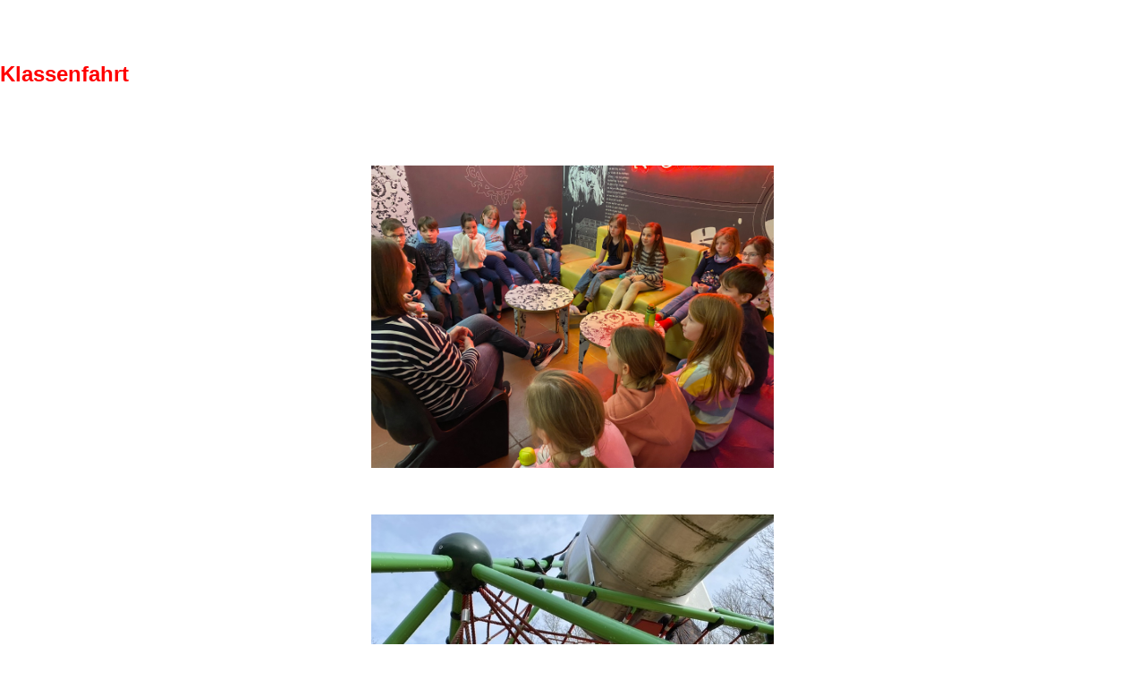

--- FILE ---
content_type: text/html; charset=UTF-8
request_url: http://grundschule-am-kirchberg.de/?Rueckblick-Schuljahr-2022-2023/Wuerzburg&print
body_size: 3894
content:
<!DOCTYPE html>
<html lang="de">
<head>
<meta http-equiv="content-type" content="text/html;charset=UTF-8">
<title>Grundschule am Kirchberg – Würzburg</title>
<link rel="stylesheet" href="./assets/css/xhstyles.css" type="text/css">
<link rel="stylesheet" href="./templates/nature_2nb_R_neu/stylesheet.css" type="text/css">
<meta name="robots" content="noindex">
</head>
<body class="print" onload="">
<h3> </h3>
<h3><span style="font-size: 18pt;"><strong><span style="font-family: 'comic sans ms', sans-serif; color: #ff0000;">Klassenfahrt</span></strong></span></h3>
<p> </p>
<p> </p>
<p><img style="display: block; margin-left: auto; margin-right: auto;" src="./userfiles/images/Würzburg2023/Jugendherberge.jpeg" alt="" width="450"><br><br></p>
<p><img style="display: block; margin-left: auto; margin-right: auto;" src="./userfiles/images/Würzburg2023/Spielplatz 3.jpeg" alt="" width="450"></p>
<p> </p>
<p><img style="display: block; margin-left: auto; margin-right: auto;" src="./userfiles/images/Würzburg2023/Zimmer.jpeg" alt="" width="450"></p>
<p> </p>
<p class="s3"><span style="font-family: 'comic sans ms', sans-serif;"><span class="s2">Unsere Viertkl</span><span class="s2">ä</span><span class="s2">ssler fuhren </span><span class="s2">auf eine 2-t</span><span class="s2">ä</span><span class="s2">gige Klassenfahrt nach W</span><span class="s2">ü</span><span class="s2">rzburg.</span></span></p>
<p class="s3"><span style="font-family: 'comic sans ms', sans-serif;"><span class="s2">Zusammen mit ihren Lehrerinnen Barbara Gr</span><span class="s2">ö</span><span class="s2">ning und Dagmar Reisch erkundeten sie das K</span><span class="s2">ä</span><span class="s2">ppele, wanderten zu einem Waldspielplatz, erfuhren viel Neues </span><span class="s2">ü</span><span class="s2">ber die Festung Marienberg und </span><span class="s2">ü</span><span class="s2">bernachteten in der sch</span><span class="s2">ö</span><span class="s2">nen, frisch renovierten Jugendherberge.</span></span></p>
<p class="s3"><span style="font-family: 'comic sans ms', sans-serif;"><span class="s2">F</span><span class="s2">ü</span><span class="s2">r manch einen war es die erste Zugfahrt oder die erste </span><span class="s2">Ü</span><span class="s2">bernachtung ohne Eltern, die alle stolz bew</span><span class="s2">ä</span><span class="s2">ltigten.</span></span></p>
<p class="s3"><span style="font-family: 'comic sans ms', sans-serif;"><span class="s2">Zufrieden und gl</span><span class="s2">ü</span><span class="s2">cklich mit vielen neuen Eindr</span><span class="s2">ü</span><span class="s2">cken kehrten sie von ihrer harmonischen Klassenfahrt zur</span><span class="s2">ü</span><span class="s2">ck und wurden am Bahnhof in Bad Mergentheim von ihren Eltern empfangen.</span></span></p>
<p class="s3"><span style="font-family: 'comic sans ms', sans-serif;"><span class="s2">Die vielen tollen Erlebnisse verarbeiteten die Kinder in sch</span><span class="s2">ö</span><span class="s2">nen Keynote Pr</span><span class="s2">ä</span><span class="s2">sentationen, die sie lange an diesen besonderen Ausflug erinnern werden.</span></span></p>
<p> </p>
<p> </p>
<p><span style="font-family: 'comic sans ms', sans-serif;"><img style="display: block; margin-left: auto; margin-right: auto;" src="./userfiles/images/Würzburg2023/Burg1.jpeg" alt="" width="450"></span></p>
<p><span style="font-family: 'comic sans ms', sans-serif;"><img style="display: block; margin-left: auto; margin-right: auto;" src="./userfiles/images/Würzburg2023/Burg2.jpeg" alt="" width="450"></span></p>
<p><span style="font-family: 'comic sans ms', sans-serif;"><img style="display: block; margin-left: auto; margin-right: auto;" src="./userfiles/images/Würzburg2023/Burg3.jpeg" alt="" width="450"></span></p>
<p> </p>
<p> </p>
</body>
</html>


--- FILE ---
content_type: text/css
request_url: http://grundschule-am-kirchberg.de/templates/nature_2nb_R_neu/stylesheet.css
body_size: 16895
content:
@font-face {font-family: JosefinSans; font-style: normal; font-weight: 300; src:url("fonts/JosefinSans-Light.ttf") format("truetype");}
@font-face {font-family: JosefinSans; font-style: normal; font-weight: 400; src:url("fonts/JosefinSans-Regular.ttf") format("truetype");}
@font-face {font-family: JosefinSans; font-style: normal; font-weight: 600; src:url("fonts/JosefinSans-SemiBold.ttf") format("truetype");}



/* RESET BROWSERSTYLE */
body,h1,h2,h3,h4,h5,h6,p,ul,ol,li,hr,blockquote {padding: 0; margin: 0;}

/* GLOBAL */
h1, h2, h3 {font-family: JosefinSans, georgia, serif; color: #567; font-size: 36px; line-height: 1.2em; font-weight: 400; text-align: left; padding: 0; margin: 2px 0 16px 0;}
h4 {font-family: JosefinSans, georgia, serif; color: #567; font-size: 28px; text-align: left; line-height: 1.4em; font-weight: 400; margin: 15px 0 10px 0;}
h5 {font-family: JosefinSans, georgia, serif; color: #567; font-size: 26px; text-align: left; line-height: 1.4em; font-weight: 400; margin: 15px 0 10px 0;}
h6 {font-family: JosefinSans, georgia, serif; color: #567; font-size: 24px; text-align: left; line-height: 1.4em; font-weight: 400; margin: 15px 0 10px 0;}
p {margin: 10px 0;}
ol {margin: 6px 0;}
ol li {line-height: 1.0em; border: 0; padding: 3px 0; margin: 2px 0 2px 22px;}
ul {list-style-image: url(images/inhlist.gif); margin: 6px 0;}
ul li {line-height: 1.2em; border: 0; padding: 3px 0; margin: 2px 0 2px 17px;}
hr {height: 1px; clear: both; color: #a0a6a9; background-color: #a0a6a9; border: 0; margin: 16px 0;}
blockquote {padding: 2px 0 2px 20px; border-left: 3px solid #999;}

div.tplge_navintern {font-family: arial, sans-serif; font-weight: 700;}
div.tplge_content_anchor {display: none;}
div.tplge_menu_anchor {display: none;}
div.tplge_news_anchor {display: none;}
div.tplge_news_anchor_bottom {display: none;}
.tplge_button {background: url(images/button.jpg) repeat-x; float: left; font-size: 18px; font-weight: 400; line-height: 20px; border: 1px solid #666; border-radius: 3px; padding: 4px 6px; margin: 0 6px 0 0;}
.tplge_button_active {background: #930 url(images/buttonMaroon.jpg) repeat-x; color: #fff; float: left; font-size: 18px; font-weight: 400; line-height: 20px; border: 1px solid #666; border-radius: 3px; padding: 4px 6px; margin: 0 6px 0 0;}





/* 
##############################
 C O N T E N T  C L A S S E S 
##############################
*/

img.tplge_left_border {max-width: 46%; float: left; border: 5px solid #998; margin: 0 20px 10px 0;}
img.tplge_left_noborder {max-width: 46%; float: left; border: 0; margin: 0 20px 10px 0;}
img.tplge_right_border {max-width: 46%; float: right; border: 5px solid #998; margin: 0 0 10px 20px;}
img.tplge_right_noborder {max-width: 46%; float: right; border: 0; margin: 0 0 10px 20px;}
img.tplge_centered_border {max-width: 96%; display: block; border: 5px solid #998; margin: 16px auto 24px auto;}
img.tplge_centered_noborder {max-width: 96%; display: block; border: 0; margin: 16px auto 24px auto;}
img.tplge_border {border: 5px solid #998;}
img.tplge_noborder {border: 0;}

.tplge_code {background: #eed; font-family: 'courier new', monospace; border: 1px solid #a0a9a6; padding: 20px;}
.tplge_box01 {clear: both; background: #e0e9e6; border: 4px double #96999c; padding: 10px 16px; margin: 16px 0;}
.tplge_legal {padding: 6px 0;}

.tplge_clearLeft {clear: left;}
.tplge_clearRight {clear: right;}
.tplge_clearBoth {clear: both;}

.XXXXXXXXXXXXXXXXXX {} /* Marker for styles menu tinymce */





/* 
##############################
           B O D Y
##############################
*/

/* BODY UND SEITE / BODY AND PAGE */
body {color: #566; font-family: arial, sans-serif; font-size: 15px; font-weight: 400; line-height: 1.4em;}
#body {background: #ebf5ff url(../../userfiles/images/logo/bgheader_blue.jpg) repeat-x; text-align: left;}
#top {font-size: 10px; line-height: 10px;}





/* 
##############################
        L A Y O U T
##############################
*/

.tplge_siteContainer {background: transparent; max-width: 1500px; padding: 0; margin: 0 auto; border: 0px solid #080!important;}
.tplge_contentsContainer {width: 1200px; float: right; border: 0px solid #c00;}
.tplge_header {min-height: 160px;}
.tplge_locator {}

.tplge_content {float: left; width: 600px;}

.tplge_newsContainer {width: 600px; float: right;}
.tplge_news {width: 300px; float: left;}
.tplge_sidebarNav {float: left; width: 300px; min-height: 480px;}

.tplge_footersContainer {border: 0px solid #060;}
.tplge_notes {}





/* 
##############################
        D E S I G N
############################## 
*/

.tplge_siteContainer {border: 0px solid #900;}





/* CONTENTS CONTAINER */
.tplge_contentsContainer {background: #fff url(images/bgcontent.jpg) 0 160px no-repeat;}



/* KOPFBEREICH / HEADER */
.tplge_header {background: rgba(137,200,255,0.95); color: #fff; padding: 0 0 0 25px;}
#tplge_header h1 {min-height: 60px; color: #fff; font-size: 60px; line-height: 60px; font-weight: 500; letter-spacing: 1px; padding: 0; margin: 0;}

/* languagemenu */
div.langmenu_container {min-height: 24px; text-align: right; border: 0px solid #c00; padding: 12px 16px 0 16px; margin: 0;}
.langmenu_container img {border: 3px solid #998; margin: 0 0 0 20px;}

/* locator */
.tplge_locator {overflow: hidden;}
.tplge_locatorin {font-family: arial, sans-serif; font-size: 14px; padding: 9px 0; margin: 0;}
#tplge_locatorin span {}
.tplge_you_are_here {font-weight: 700;}



/* INHALT / CONTENT */
.tplge_content {}
.tplge_contentin {padding: 128px 25px 20px 25px; margin: 0;}
#tplge_contentin li {background: none;}
#tplge_contentin h1, #contentin h2, #contentin h3 {}

#tplge_contentin input {background: #e0e6e9; color: #344; border: 1px solid #b0b9bf; padding: 3px 6px;}
#tplge_contentin textarea {width: 90%; background: #e0e6e9; color: #344; font-family: arial, sans-serif; font-size: 15px; border: 1px solid #b0b9bf; padding: 6px;}

#tplge_contentin input.submit, #tplge_contentin input#submit {background: url(images/button.jpg) repeat-x!important; float: left; color: #333; font-size: 14px; line-height: 18px; border: 1px solid #666; border-radius: 3px; padding: 2px 6px; margin: 0 6px 16px 0; box-shadow: 0 0 0!important}
div.submitButton {min-height: 24px;}
div.submitButton input {float: left; background: url(images/button.jpg) repeat-x!important; border: 1px solid #999!important;}

/* search results and highlighting */
ul.cmsimple_searchresults li {background: #e0e6e9!important; list-style: none; border: 1px solid #d0d6d9; border-radius: 3px; padding: 6px 9px; margin: 9px 0;}
span.highlight_search {background: transparent; color: #960;}

/* prev-top-next */
.tplge_inavTop {background: url(images/bginav.png); font-family: arial, sans-serif; font-size: 15px; border: 1px solid #ccc; border-radius: 3px; padding: 6px 9px; margin: 0 0 24px 0;}
.tplge_inavBottom {font-family: arial, sans-serif; font-size: 15px; border: 1px solid #ccc; border-radius: 5px; padding: 6px 9px; margin: 6px 0;}

#tplge_prevtopnext {clear: both;}
#tplge_prevtopnextin {text-align: center; border-top: 0px solid #a0a6a9; padding: 8px 0 0 0; margin: 24px 0 0 0;}
#tplge_prevtopnextin span {padding: 0 16px;}

.tplge_top {clear: both; text-align: right; padding: 8px 0 0 0;}
.tf_prevPageTitle {float: left; width: 49%; min-width: 185px; text-align: left;}
.tf_nextPageTitle {float: right; width: 49%; min-width: 185px; text-align: right;}

/* submenu */
div.tplge_submenu h4 {text-align: left; font-variant: normal; font-size: 20px;}

/* sitemap */
.sitemaplevel1 {font-size: 18px; font-weight: 700;}
.sitemaplevel2 {font-size: 17px; font-weight: 100;}
.sitemaplevel3 {font-size: 16px; font-weight: 100;}





/* NEWSBOXEN / NEWSBOXES */
.tplge_newsContainer {padding: 48px 0 0 0;}
div.tplge_newsContainer div.tplge_newsin {padding: 0 25px 16px 25px; margin: 0;}


.tplge_newsin {line-height: 1.2em;}

div.tplge_newsin h4 {min-height: 48px; background: rgba(249,60,101,0.95); color: #fff; font-size: 18px; border-radius: 3px; padding: 6px 12px 6px 12px; margin: 24px 0 6px 0;}
div.tplge_newsin h5 {font-size: 22px; letter-spacing: 1px; margin: 10px 0 0 0;}
div.tplge_newsin h6 {font-size: 20px; letter-spacing: 1px; margin: 10px 0 0 0;}





/* SIDEBAR NAVIGATION */
.tplge_sidebarNav {background: rgba(137,200,255,0.95);}
.tplge_sidebarNavin {border: 0px solid #c00; padding: 0 0 16px 0; margin: 0;}

/* searchbox */
.tplge_searchboxContainer {background: #fff url('images/lupe1.jpg') right top no-repeat; border: 3px solid #909996; border-radius: 17px; color: #620; padding: 0; margin: 16px 25px 6px 25px; overflow: hidden;}
#searchbox {text-align: left; padding: 0; margin: 0;}
#searchbox input.submit {background: none; color: transparent; font-family: courier new; font-size: 24px; line-height: 24px; font-weight: 700; border: 0px solid #fff; padding: 3px 0 0 0; margin: 0;}
#searchbox input.submit:hover {cursor: pointer;}
#searchbox input.text {width: 178px; background: #f6f9f9; float: left; font-size: 14px; border: 0; border-right: 1px solid #999; border-radius: 16px 0 0 16px; padding: 6px 12px; margin: 0;}

/* toc menu */
#tplge_sidebarNav li {list-style-type: none; list-style-image: none;}

#tplge_sidebarNav ul.menulevel1 {font-family: arial, sans-serif; color: #fff; font-size: 15px; line-height: 1.3em; padding: 2px 25px 16px 25px; margin: 0;}
#tplge_sidebarNav ul.menulevel1 li {line-height: 1.2em; text-align: left; font-weight: 700; border-bottom: 3px solid #808986; padding: 12px 0 4px 0; margin: 2px 0;}

#tplge_sidebarNav ul ul.menulevel2 {border: 0; padding: 8px 0 4px 0; margin: 0;}
#tplge_sidebarNav ul ul.menulevel2 li {line-height: 1.2em; font-weight: 400; text-align: left; border: 0; padding: 4px 0 5px 1px; margin: 2px 0;}

#tplge_sidebarNav ul ul ul.menulevel3 {margin: 5px 0 0 0;}
#tplge_sidebarNav ul ul ul.menulevel3 li {line-height: 1.2em; text-align: left; border: 0; padding: 6px 0 1px 16px; margin: 2px 0;}

#tplge_sidebarNav ul.subnav {list-style-type: none; text-align: left; padding: 24px 10px 10px 10px; margin: 0;}
#tplge_sidebarNav ul.subnav li {font-size: 14px; padding: 3px 0 3px 0; margin: 3px 0;}
div.subnav {text-align: left; padding: 26px 20px 0 6px; margin: 0;}
p.lastupdate {font-size: 14px; color: #333; padding: 0 10px 0 10px;}

#tplge_sidebarNav ul.menulevel1 li.sdoc, #tplge_sidebarNav ul.menulevel1 li.sdocs {}

/* icons div */
.tplge_icons {text-align: center; padding: 12px 0 6px 0;}
#tplge_icons img {border: 0; margin: 0 12px 0 4px;}

.tplge_counter {padding: 25px;}





/* FUSSLINKS / FOOTER LINKS */
.tplge_footersContainer {clear: both;}
.tplge_notesin {color: #678; font-family: arial, sans-serif; font-size: 12px; text-align: right; border: 0px solid #999; border-right: 0; border-radius: 17px 0 0 15px; padding: 90px 40px 40px 40px; margin: 0;}
#tplge_notes p {padding: 0; margin: 0;}





/* LINKFORMATIERUNG / LINKS */
a:link {color: #369; text-decoration: none;}
a:visited {color: #369; text-decoration: none;}
a:hover {color: #940; text-decoration: underline;}
a:active {color: #940; text-decoration: underline;}
a:focus {color: #940; text-decoration: underline;}

#tplge_header a:link {color: #333; font-style: normal;}
#tplge_header a:visited {color: #333; font-style: normal;}
#tplge_header a:hover {color: #f90; font-style: normal; text-decoration: none;}
#tplge_header a:active {color: #f90; font-style: normal; text-decoration: none;}
#tplge_header a:focus {color: #f90; font-style: normal; text-decoration: none;}

#tplge_sidebarNav ul.menulevel1 li a:link {color: #333; font-style: normal;}
#tplge_sidebarNav ul.menulevel1 li a:visited {color: #333; font-style: normal;}
#tplge_sidebarNav ul.menulevel1 li a:hover {color: #fff; font-style: normal; text-decoration: none;}
#tplge_sidebarNav ul.menulevel1 li a:active {color: #fff; font-style: normal; text-decoration: none;}
#tplge_sidebarNav ul.menulevel1 li a:focus {color: #fff; font-style: normal; text-decoration: none;}

.tplge_navintern a:link {color: #555; font-style: normal;}
.tplge_navintern a:visited {color: #555; font-style: normal;}
.tplge_navintern a:hover {color: #940; font-style: normal; text-decoration: none;}
.tplge_navintern a:active {color: #940; font-style: normal; text-decoration: none;}
.tplge_navintern a:focus {color: #940; font-style: normal; text-decoration: none;}

.tplge_notesin a:link {color: #589; font-style: italic;}
.tplge_notesin a:visited {color: #589; font-style: italic;}
.tplge_notesin a:hover {color: #940; font-style: italic; text-decoration: none;}
.tplge_notesin a:active {color: #940; font-style: italic; text-decoration: none;}
.tplge_notesin a:focus {color: #940; font-style: italic; text-decoration: none;}



/* 
##############################
 S O N S T I G E S / R E S T
############################## 
*/


input.mapl_loginform_submit {background: url(images/button.jpg) repeat-x!important; color: #333!important; border: 1px solid #999!important; border-radius: 3px;}
input.mapl_loginform_submit:hover {background: url(images/button.jpg) repeat-x!important; color: #333!important; border: 1px solid #999!important; border-radius: 3px; cursor: pointer;}
input.mapl_loginhint_submit {color: #fff!important; font-weight: 700; border: 3px solid #fff!important;}
input.mapl_loggedinform_submit {color: #fff!important; font-weight: 700; border: 3px solid #696!important;}




/* 
############################## 
   R E S P O N S I V E  CSS
############################## 
*/


@media (min-width: 1280px) and (max-width: 1599px) {
.tplge_siteContainer {max-width: 1200px; margin: 0 auto;}
.tplge_contentsContainer {width: 900px; float: right;}
.tplge_newsContainer {width: 300px; float: right; padding: 48px 0 0 0;}
.tplge_footersContainer {margin-left: 320px;}
}





@media (min-width: 960px) and (max-width: 1279px) {
.tplge_siteContainer {max-width: 900px; margin: 0 auto;}
.tplge_contentsContainer {width: 600px; float: right;}
.tplge_newsContainer {width: 600px; float: right; padding: 0;}
.tplge_footersContainer {margin-left: 320px;}
}





@media (min-width: 720px) and (max-width: 959px) {
#body {background: #c0c9c6;}

.tplge_siteContainer {max-width: 600px; border: 0px solid transparent; padding: 0; margin: 0 auto;}
.tplge_contentsContainer {width: 100%; padding: 0; margin: 0 0 80px 0;}

div.tplge_navintern {clear: both; padding: 16px 0; margin: 0 auto;}
div.tplge_content_anchor {display: table;}
div.tplge_menu_anchor {display: table;}
div.tplge_news_anchor {display: table;}
div.tplge_news_anchor_bottom {display: table;}

/* header */
.tplge_header {text-align: center; padding: 0 12px 0 12px;}
#tplge_header h1 {min-height: 80px; text-align: center; color: #998; font-size: 36px; line-height: 40px; font-weight: 300; letter-spacing: 1px; padding: 0; margin: 0;}

/* language menu */
div.langmenu_container {min-height: 24px; clear: left; float: none; text-align: right; border: 0px solid #c00; margin: 0;}

/* Content Area */
.tplge_content {margin: 0 0 80px 0;}
.tplge_contentin {padding: 72px 25px 20px 25px; margin: 0;}
.tplge_top {font-weight: 400; padding: 6px 0 0 0; margin: 0}

/* News Area */
.tplge_newsContainer {width: 100%; float: none; padding: 0; margin: 0 auto;}

/* Menu Area */
.tplge_sidebarNav {width: 300px; float: none; padding: 0; margin: 0 auto;}
}





@media (max-width: 719px) {
#body {min-width: 300px; background: #c0c9c6;}

h1, h2, h3 {font-size: 26px;}

.tplge_siteContainer {width: 100%; max-width: 420px; border: 0px solid transparent; padding: 0; margin: 0 auto;}

div.tplge_navintern {clear: both; padding: 16px 0; margin: 0 auto;}
div.tplge_content_anchor {display: table;}
div.tplge_menu_anchor {display: table;}
div.tplge_news_anchor {display: table;}
div.tplge_news_anchor_bottom {display: table;}

/* header */
.tplge_header {text-align: center; padding: 0 12px 0 12px;}
#tplge_header h1 {min-height: 80px; font-size: 36px; text-align: center; line-height: 40px;}

/* language menu */
div.langmenu_container {min-height: 24px; clear: left; float: none; text-align: right; border: 0px solid #c00; margin: 0;}

/* Content Area */
.tplge_contentsContainer {width: 100%; padding: 0; margin: 0 0 80px 0;}
.tplge_content {width: 100%; float: none; background: transparent; margin: 0 0 80px 0;}
.tplge_contentin {padding: 72px 16px 20px 16px; margin: 0;}
.tplge_top {font-weight: 400; padding: 6px 0 0 0; margin: 0}

/* News Area */
.tplge_newsContainer {width: 300px; float: none; padding: 0; margin: 0 auto;}

/* Menu Area */
.tplge_sidebarNav {width: 300px; float: none; padding: 0; margin: 0 auto;}
}
